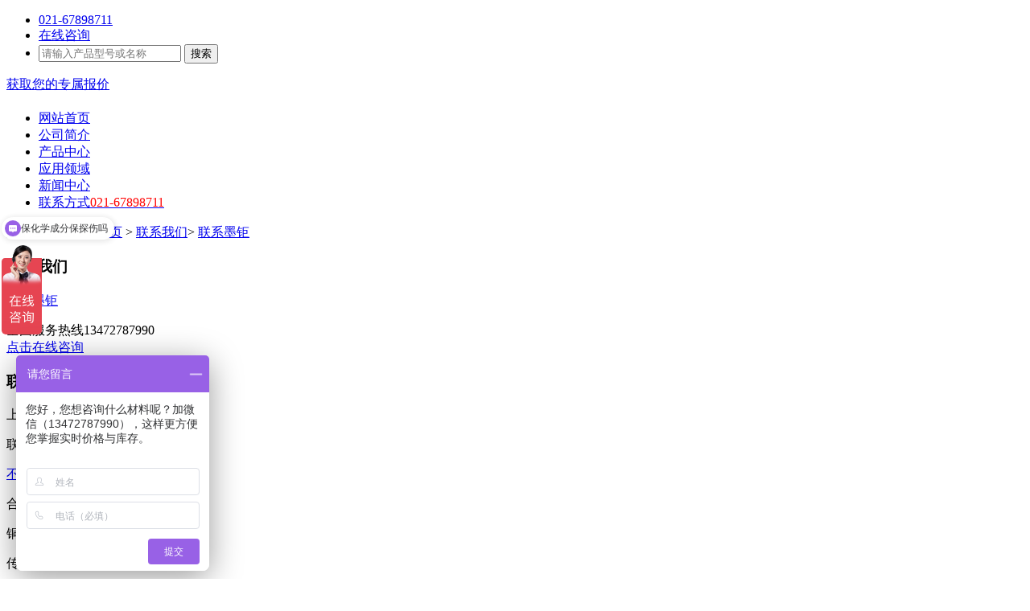

--- FILE ---
content_type: text/html; charset=utf-8
request_url: http://www.mojusteel.com/contact.html
body_size: 4353
content:
<!DOCTYPE html>
<html lang="en">
<head>
<meta charset="UTF-8">
<meta name="renderer" content="webkit">
<meta http-equiv="X-UA-Compatible" content="IE=edge">
<meta name="viewport" content="width=device-width, initial-scale=1.0, minimum-scale=1.0, maximum-scale=1.0, user-scalable=no">
<title>联系墨钜-上海墨钜特殊钢有限公司</title>
<meta name="Keywords" content="不锈钢，墨钜">
<meta name="Description" content="上海墨钜特殊钢有限公司  联系方式：  不锈钢​销售1：021-67898711   合金钢销售2：021-67898722  铜合金销售3：021-67899882">
<meta name="applicable-device" content="pc,mobile">
<meta http-equiv="Cache-Control" content="no-transform" />
<meta http-equiv="Cache-Control" content="no-siteapp" />
<LINK href="/favicon.ico" rel="shortcut icon">
<link href="/Public/css/amazeui.min.css" rel="stylesheet" type="text/css"/>
<link href="/Public/css/app.css" rel="stylesheet" type="text/css"/>
<link href="/Public/css/index.css?ver=103" rel="stylesheet" type="text/css"/>
<link href="/Public/css/m.css?ver=102" rel="stylesheet" type="text/css"/>
<script type="text/javascript" src="/Public/js/v1/jquery.min.js"></script>
<script type="text/javascript" src="/Public/js/v1/jquery.SuperSlide.2.1.2.js"></script>
<script type="text/javascript" src="/Public/js/v2/jquery.js"></script>
<script type="text/javascript" src="/Public/js/v2/jquery.superslide.2.1.1.js" ></script>
<script type="text/javascript" src="/Public/js/v2/main.js?ver=116"></script>
</head>
<body>
<div class="header">
    <div class="am-container">
        <div class="top am-cf">
            <div class="am-fl">
                <ul>
                    <li><a class="top-tel top-bg-icon" href="javascript:;"><span class="color-white">021-67898711</span></a>
                    </li>
                    <li><a class="top-zx top-bg-icon" href="http://wpa.qq.com/msgrd?v=3&uin=3114698976&site=shymhk.com&menu=yes" target="_blank" rel="nofollow"><span class="color-white">在线咨询</span></a></li>
                    <li>      
                        <form class="top-search search-form" action="/Product/index" method="get" target="_blank">
                            <input autocomplete="off" type="text" name="keywords" placeholder="请输入产品型号或名称">
                            <button class="top-bg-icon search-btn" type="submit">搜索</button>
                            <input type="hidden" value="ok" name="form_submit">
                        </form>
                    </li>
                </ul>
            </div>
            <div class="am-fr">
                <a class="get-price top-bg-icon" href="http://wpa.qq.com/msgrd?v=3&uin=3114698976&site=shymhk.com&menu=yes" target="_blank" rel="nofollow"><span class="color-white">获取您的专属报价</span></a>
            </div>
        </div>
    </div>
    <div class="am-container" style="background-color: #fff; max-width: none;">
        <div class="pheader">
            <a class="logo" href="/"><h1></h1></a>
                        <ul class="nav">
                <li><a href="http://www.mojusteel.com/"><span>网站首页</span></a></li>
                <li><a href="http://www.mojusteel.com/about.html"><span>公司简介</span></a></li>
                <li><a href="http://www.mojusteel.com/product/"><span>产品中心</span></a></li>
                <li><a href="http://www.mojusteel.com/application.html"><span>应用领域</span></a></li>
                <li><a href="http://www.mojusteel.com/news/"><span>新闻中心</span></a></li>
                <li><a href="http://www.mojusteel.com/contact.html" rel="nofollow"><span>联系方式</span><span style="color: red;">021-67898711</span></a></li>
            </ul>
        </div>
    </div>
</div>
<div class="clear"></div>
<div class="met_flashs" style=" background:url(/Public/images/nei_banner.jpg) no-repeat center"></div>
<div class="position">
	<div class="inner">
		您的当前位置：<a href="/" title="首页">首页</a> &gt; <a href="/contact.html">联系我们</a>&gt; <a href="/contact-.html">联系墨钜</a>
	</div>
</div>
<div class="sidebar inner">
	<div class="sb_nav">   
        <h3 class='title'><span></span>联系我们</h3>
        <div class="active" id="sidebar">
    		<dl class="list-none navnow">
    			<dt class="on"><a href='/contact/1028.html' title='联系墨钜'><span>联系墨钜</span></a></dt>
    			</dl>          	<div class="clear"></div>
        </div>
        <div class='tel lin'>全国服务热线<span>13472787990</span></div>
<div class="fed"><a href="http://wpa.qq.com/msgrd?v=3&uin=3114698976&site=shymhk.com&menu=yes" rel="nofollow" target="_blank">点击在线咨询</a></div>    
    </div>
    <div class="sb_box">
        <h3 class="title"><span></span>联系墨钜</h3>
        <div class="editor" id="showtext">
            <div class="infotxt">
                <p>上海墨钜特殊钢有限公司</p><p>联系方式：</p><p><a href="http://www.mojusteel.com" target="_self">不锈钢</a>销售1：021-67898711&nbsp;</p><p>合金钢销售2：021-67898722</p><p>铜合金销售3：021-67899882</p><p>传真：021-67899883</p><p>手机咨询：13472787990（微信同号）</p><p>邮箱：13472787990@163.com</p><p>官方网址：http://www.mojusteel.com</p><p>公司地址：中国 上海市 松江区泗泾泗砖公路600号</p><p><br/></p><p style="text-align:center"><img src="/ueditor/php/upload/image/20190908/1567936643433765.jpg" title="1567936643433765.jpg" alt="微信图片_20190908175429.jpg"/></p><p><br/></p><p>对公汇款:<br/>单位名称：上海墨钜特殊钢有限公司<br/>开户行：中国农业银行股份有限公司泗泾支行&nbsp;<br/>账号：0380 2600 0400 84522<br/><br/></p>            </div>
            <div class="clear"></div>
            <div class="comtitle" style="width: 880px;">公司位置</div>
            <div class="mapbox">
                <style type="text/css">
                #allmap{ float:left; width:816px; height:500px; overflow:hidden; border:#e3e3e3 1px solid; margin:0 0 0 15px;}
                </style>
                <!--baidu-map-->
                <script type="text/javascript" src="http://api.map.baidu.com/api?v=2.0&ak=EQ4xn87Po6sE6oG9dvwKs3nEzag1dU1F"></script>
                <script type="text/javascript" src="http://api.map.baidu.com/library/SearchInfoWindow/1.5/src/SearchInfoWindow_min.js"></script>
                <link rel="stylesheet" href="http://api.map.baidu.com/library/SearchInfoWindow/1.5/src/SearchInfoWindow_min.css" />
                <div id="allmap"></div>
                <script type="text/javascript">
                // 百度地图API功能
                var map = new BMap.Map('allmap');
                var poi = new BMap.Point(121.292491,31.114596);
                map.centerAndZoom(poi, 16);
                map.enableScrollWheelZoom();

                var content = '<div style="margin:0;line-height:20px;padding:2px;">' +
                                '地址：上海市松江区泗泾泗砖公路600号<br>手机：13472787990<br>电话：021-67898711<br>传真：021-67899883 <br>网址：www.mojusteel.com' +
                              '</div>';  

                //创建检索信息窗口对象
                var searchInfoWindow = null;
                searchInfoWindow = new BMapLib.SearchInfoWindow(map, content, {
                        title  : "上海墨钜特殊钢有限公司",      //标题
                        width  : 290,             //宽度
                        height : 105,              //高度
                        panel  : "panel",         //检索结果面板
                        enableAutoPan : true,     //自动平移
                        searchTypes   :[
                            BMAPLIB_TAB_SEARCH,   //周边检索
                            BMAPLIB_TAB_TO_HERE,  //到这里去
                            BMAPLIB_TAB_FROM_HERE //从这里出发
                        ]
                    });
                var marker = new BMap.Marker(poi); //创建marker对象
                marker.enableDragging(); //marker可拖拽
                //marker.addEventListener("click", function(e){
                    searchInfoWindow.open(marker);
                //})
                map.addOverlay(marker); //在地图中添加marker

                marker.setAnimation(BMAP_ANIMATION_BOUNCE); //跳动的动画

                var label = new BMap.Label("上海墨钜特殊钢有限公司",{offset:new BMap.Size(30,-7)});
                label.setStyle({
                         height : "26px",
                         color : "#dc0005",
                         fontSize : "15px",
                         lineHeight : "26px",
                         paddingLeft : "7px",
                         paddingRight : "7px",
                         borderColor:"#ccc",
                         backgroundColor:"#fefefe",
                         
                     });
                marker.setLabel(label);
                </script>
            </div>
            <div class="clear"></div> 
        </div>
    </div>
    <div class="clear"></div>
</div>
<div class="clear"></div>
<!--footer-->
<div class="foot_box">
<div class="foot">
    <div class="foot_1">
        <div class="f1_left">
            <div class="f1_dh"><a href="/about.html">公司简介</a><a href="/product/">产品展示</a><a href="/news/">新闻资讯</a><a href="/application.html">应用领域</a><a href="/contact.html">联系我们</a></div>
            <div class="f1_txt">联系人：曾经理    手 机：13472787990<br>
地 址：中国 上海市 松江区泗泾泗砖公路600号<br>
电 话：021-67898711<br>
传 真：021-67899883<br></div>
        </div>
        <div class="f1_right">
            <div class="erweima"><img src="/Public/images/foot_erweima.png" /><span>微信二维码</span></div>
            <div class="tel"><a href="http://wpa.qq.com/msgrd?v=3&uin=3114698976&site=shymhk.com&menu=yes" rel="nofollow" target="_blank"><img src="/Public/images/foot_tel.png" /></a><div class="txt1">周一至周日 9:00-18:00</div><div class="txt2">021-67898711</div></div>
        </div>
    </div>
        <div class="foot_xian1"></div>
    <div class="foot_xian2"></div>
    <div class="foot_3"><div class="txt1">Copyright &copy; 2019-2020  上海墨钜特殊钢有限公司  All Rights Reserved</div><div class="txt2"><a href="http://www.beian.miit.gov.cn" target="_blank">沪ICP备19025937号</a></div></div>
</div>
</div>
<!--[if lte IE 8 ]>
<script src="/Public/js/v1/modernizr.js"></script>
<script src="/Public/js/v1/amazeui.ie8polyfill.min.js"></script>
<![endif]-->
<script src="/Public/js/v1/amazeui.min.js"></script>
<script>
    $(function () {
        $('.search-form').on('submit', function () {
            var val = $(this).find('input[name="keywords"]').val();
            if(!val){
                alert('请输入查询的产品型号或名称')
                return false;
            }
        });
    });
</script>
<div class="clear"></div>
<!-- <a class="right_button rbt_1" id="toTop"></a> -->

<div class="side_nav">
<ul>
    <li class="tel"> <a href="http://p.qiao.baidu.com/cps/chat?siteId=13831182&userId=28748367" target="_blank" rel="nofollow" style="overflow: hidden; width: 60px; left: 0px;">   <span>在线咨询</span> </a> </li>
    <li class="QQ"> <a href="http://wpa.qq.com/msgrd?v=3&uin=3114698976&site=shymhk.com&menu=yes" target="_blank" rel="nofollow" title="QQ在线" style="width: 60px; left: 0px; overflow: hidden;"> <span>QQ在线</span> </a> </li>
    <li class="sub_QR side_nav_3"> <a href="javascript:;"> <span style="display: none; overflow: hidden; height: 148px; margin: 0px; padding: 0px; width: 148px; opacity: 1;"><img src="/Public/images/foot_erweima.png"></span> </a> </li>
    <li class="back_top"> <a href="#" title="返回顶部" style="width: 60px; left: 0px; overflow: hidden;"> <span>返回顶部</span> </a></li>
</ul>
<div class="c"></div>
</div>

<!--footer_m-->
<div class="footer_m">
  <div class="foot foot-relative" id="foot">
    <div class="foot-relative"> <a href="http://wpa.qq.com/msgrd?v=3&uin=3114698976&site=shymhk.com&menu=yes" title="咨询"> <span class="commonfont"></span>
      <h3>咨询</h3>
      </a><a href="tel:13472787990" title="电话"> <span class="commonfont"></span>
      <h3>电话</h3>
      </a><a href="sms:13472787990" title="短信"> <span class="commonfont"></span>
      <h3>短信</h3>
      </a><a href="/" title="首页"> <span class="commonfont"></span>
      <h3>首页</h3>
      </a> </div>
  </div>
</div>

<script>
var _hmt = _hmt || [];
(function() {
var hm = document.createElement("script");
hm.src = "https://hm.baidu.com/hm.js?97afac8226d46e259182bd40f9ddc703";
var s = document.getElementsByTagName("script")[0];
s.parentNode.insertBefore(hm, s);
})();
</script><script>
(function(){
    var bp = document.createElement('script');
    var curProtocol = window.location.protocol.split(':')[0];
    if (curProtocol === 'https') {
        bp.src = 'https://zz.bdstatic.com/linksubmit/push.js';
    }
    else {
        bp.src = 'http://push.zhanzhang.baidu.com/push.js';
    }
    var s = document.getElementsByTagName("script")[0];
    s.parentNode.insertBefore(bp, s);
})();
</script>
</body>
</html>